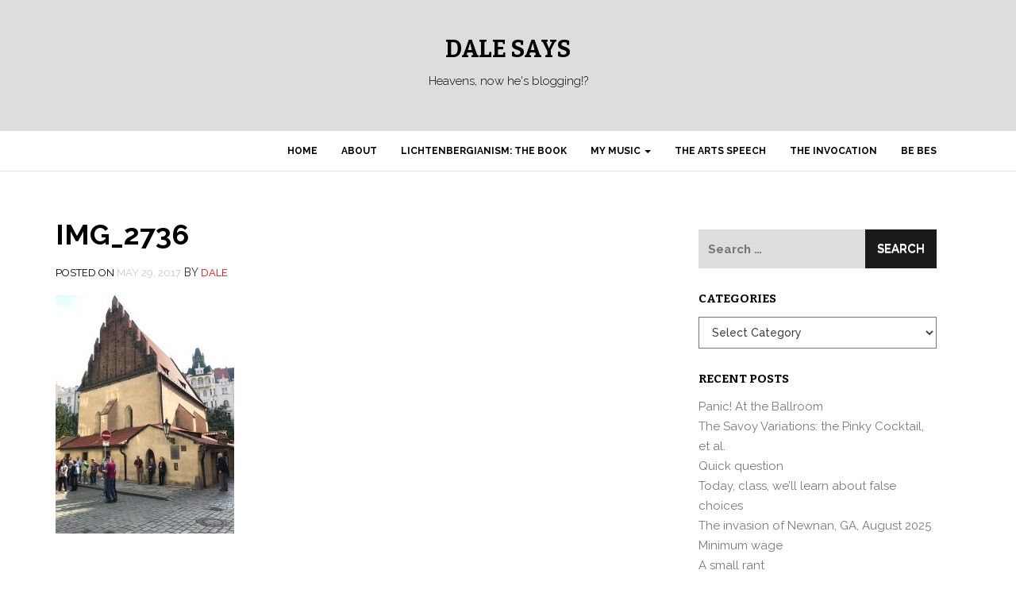

--- FILE ---
content_type: text/html; charset=UTF-8
request_url: https://www.dalelyles.com/2017/05/29/up-the-danube-day-10/img_2736/
body_size: 10832
content:
<!DOCTYPE html>
<html lang="en-US">
<head>
<meta charset="UTF-8">
<meta name="viewport" content="width=device-width, initial-scale=1">
<link rel="profile" href="http://gmpg.org/xfn/11">
<link rel="pingback" href="https://www.dalelyles.com/xmlrpc.php">

<title>IMG_2736 &#8211; Dale Says</title>
<meta name='robots' content='max-image-preview:large' />
<link rel='dns-prefetch' href='//fonts.googleapis.com' />
<link rel="alternate" type="application/rss+xml" title="Dale Says &raquo; Feed" href="https://www.dalelyles.com/feed/" />
<link rel="alternate" type="application/rss+xml" title="Dale Says &raquo; Comments Feed" href="https://www.dalelyles.com/comments/feed/" />
<link rel="alternate" type="application/rss+xml" title="Dale Says &raquo; IMG_2736 Comments Feed" href="https://www.dalelyles.com/2017/05/29/up-the-danube-day-10/img_2736/feed/" />
<link rel="alternate" title="oEmbed (JSON)" type="application/json+oembed" href="https://www.dalelyles.com/wp-json/oembed/1.0/embed?url=https%3A%2F%2Fwww.dalelyles.com%2F2017%2F05%2F29%2Fup-the-danube-day-10%2Fimg_2736%2F" />
<link rel="alternate" title="oEmbed (XML)" type="text/xml+oembed" href="https://www.dalelyles.com/wp-json/oembed/1.0/embed?url=https%3A%2F%2Fwww.dalelyles.com%2F2017%2F05%2F29%2Fup-the-danube-day-10%2Fimg_2736%2F&#038;format=xml" />
<style id='wp-img-auto-sizes-contain-inline-css' type='text/css'>
img:is([sizes=auto i],[sizes^="auto," i]){contain-intrinsic-size:3000px 1500px}
/*# sourceURL=wp-img-auto-sizes-contain-inline-css */
</style>
<style id='wp-emoji-styles-inline-css' type='text/css'>

	img.wp-smiley, img.emoji {
		display: inline !important;
		border: none !important;
		box-shadow: none !important;
		height: 1em !important;
		width: 1em !important;
		margin: 0 0.07em !important;
		vertical-align: -0.1em !important;
		background: none !important;
		padding: 0 !important;
	}
/*# sourceURL=wp-emoji-styles-inline-css */
</style>
<style id='wp-block-library-inline-css' type='text/css'>
:root{--wp-block-synced-color:#7a00df;--wp-block-synced-color--rgb:122,0,223;--wp-bound-block-color:var(--wp-block-synced-color);--wp-editor-canvas-background:#ddd;--wp-admin-theme-color:#007cba;--wp-admin-theme-color--rgb:0,124,186;--wp-admin-theme-color-darker-10:#006ba1;--wp-admin-theme-color-darker-10--rgb:0,107,160.5;--wp-admin-theme-color-darker-20:#005a87;--wp-admin-theme-color-darker-20--rgb:0,90,135;--wp-admin-border-width-focus:2px}@media (min-resolution:192dpi){:root{--wp-admin-border-width-focus:1.5px}}.wp-element-button{cursor:pointer}:root .has-very-light-gray-background-color{background-color:#eee}:root .has-very-dark-gray-background-color{background-color:#313131}:root .has-very-light-gray-color{color:#eee}:root .has-very-dark-gray-color{color:#313131}:root .has-vivid-green-cyan-to-vivid-cyan-blue-gradient-background{background:linear-gradient(135deg,#00d084,#0693e3)}:root .has-purple-crush-gradient-background{background:linear-gradient(135deg,#34e2e4,#4721fb 50%,#ab1dfe)}:root .has-hazy-dawn-gradient-background{background:linear-gradient(135deg,#faaca8,#dad0ec)}:root .has-subdued-olive-gradient-background{background:linear-gradient(135deg,#fafae1,#67a671)}:root .has-atomic-cream-gradient-background{background:linear-gradient(135deg,#fdd79a,#004a59)}:root .has-nightshade-gradient-background{background:linear-gradient(135deg,#330968,#31cdcf)}:root .has-midnight-gradient-background{background:linear-gradient(135deg,#020381,#2874fc)}:root{--wp--preset--font-size--normal:16px;--wp--preset--font-size--huge:42px}.has-regular-font-size{font-size:1em}.has-larger-font-size{font-size:2.625em}.has-normal-font-size{font-size:var(--wp--preset--font-size--normal)}.has-huge-font-size{font-size:var(--wp--preset--font-size--huge)}.has-text-align-center{text-align:center}.has-text-align-left{text-align:left}.has-text-align-right{text-align:right}.has-fit-text{white-space:nowrap!important}#end-resizable-editor-section{display:none}.aligncenter{clear:both}.items-justified-left{justify-content:flex-start}.items-justified-center{justify-content:center}.items-justified-right{justify-content:flex-end}.items-justified-space-between{justify-content:space-between}.screen-reader-text{border:0;clip-path:inset(50%);height:1px;margin:-1px;overflow:hidden;padding:0;position:absolute;width:1px;word-wrap:normal!important}.screen-reader-text:focus{background-color:#ddd;clip-path:none;color:#444;display:block;font-size:1em;height:auto;left:5px;line-height:normal;padding:15px 23px 14px;text-decoration:none;top:5px;width:auto;z-index:100000}html :where(.has-border-color){border-style:solid}html :where([style*=border-top-color]){border-top-style:solid}html :where([style*=border-right-color]){border-right-style:solid}html :where([style*=border-bottom-color]){border-bottom-style:solid}html :where([style*=border-left-color]){border-left-style:solid}html :where([style*=border-width]){border-style:solid}html :where([style*=border-top-width]){border-top-style:solid}html :where([style*=border-right-width]){border-right-style:solid}html :where([style*=border-bottom-width]){border-bottom-style:solid}html :where([style*=border-left-width]){border-left-style:solid}html :where(img[class*=wp-image-]){height:auto;max-width:100%}:where(figure){margin:0 0 1em}html :where(.is-position-sticky){--wp-admin--admin-bar--position-offset:var(--wp-admin--admin-bar--height,0px)}@media screen and (max-width:600px){html :where(.is-position-sticky){--wp-admin--admin-bar--position-offset:0px}}

/*# sourceURL=wp-block-library-inline-css */
</style><style id='global-styles-inline-css' type='text/css'>
:root{--wp--preset--aspect-ratio--square: 1;--wp--preset--aspect-ratio--4-3: 4/3;--wp--preset--aspect-ratio--3-4: 3/4;--wp--preset--aspect-ratio--3-2: 3/2;--wp--preset--aspect-ratio--2-3: 2/3;--wp--preset--aspect-ratio--16-9: 16/9;--wp--preset--aspect-ratio--9-16: 9/16;--wp--preset--color--black: #000000;--wp--preset--color--cyan-bluish-gray: #abb8c3;--wp--preset--color--white: #ffffff;--wp--preset--color--pale-pink: #f78da7;--wp--preset--color--vivid-red: #cf2e2e;--wp--preset--color--luminous-vivid-orange: #ff6900;--wp--preset--color--luminous-vivid-amber: #fcb900;--wp--preset--color--light-green-cyan: #7bdcb5;--wp--preset--color--vivid-green-cyan: #00d084;--wp--preset--color--pale-cyan-blue: #8ed1fc;--wp--preset--color--vivid-cyan-blue: #0693e3;--wp--preset--color--vivid-purple: #9b51e0;--wp--preset--gradient--vivid-cyan-blue-to-vivid-purple: linear-gradient(135deg,rgb(6,147,227) 0%,rgb(155,81,224) 100%);--wp--preset--gradient--light-green-cyan-to-vivid-green-cyan: linear-gradient(135deg,rgb(122,220,180) 0%,rgb(0,208,130) 100%);--wp--preset--gradient--luminous-vivid-amber-to-luminous-vivid-orange: linear-gradient(135deg,rgb(252,185,0) 0%,rgb(255,105,0) 100%);--wp--preset--gradient--luminous-vivid-orange-to-vivid-red: linear-gradient(135deg,rgb(255,105,0) 0%,rgb(207,46,46) 100%);--wp--preset--gradient--very-light-gray-to-cyan-bluish-gray: linear-gradient(135deg,rgb(238,238,238) 0%,rgb(169,184,195) 100%);--wp--preset--gradient--cool-to-warm-spectrum: linear-gradient(135deg,rgb(74,234,220) 0%,rgb(151,120,209) 20%,rgb(207,42,186) 40%,rgb(238,44,130) 60%,rgb(251,105,98) 80%,rgb(254,248,76) 100%);--wp--preset--gradient--blush-light-purple: linear-gradient(135deg,rgb(255,206,236) 0%,rgb(152,150,240) 100%);--wp--preset--gradient--blush-bordeaux: linear-gradient(135deg,rgb(254,205,165) 0%,rgb(254,45,45) 50%,rgb(107,0,62) 100%);--wp--preset--gradient--luminous-dusk: linear-gradient(135deg,rgb(255,203,112) 0%,rgb(199,81,192) 50%,rgb(65,88,208) 100%);--wp--preset--gradient--pale-ocean: linear-gradient(135deg,rgb(255,245,203) 0%,rgb(182,227,212) 50%,rgb(51,167,181) 100%);--wp--preset--gradient--electric-grass: linear-gradient(135deg,rgb(202,248,128) 0%,rgb(113,206,126) 100%);--wp--preset--gradient--midnight: linear-gradient(135deg,rgb(2,3,129) 0%,rgb(40,116,252) 100%);--wp--preset--font-size--small: 13px;--wp--preset--font-size--medium: 20px;--wp--preset--font-size--large: 36px;--wp--preset--font-size--x-large: 42px;--wp--preset--spacing--20: 0.44rem;--wp--preset--spacing--30: 0.67rem;--wp--preset--spacing--40: 1rem;--wp--preset--spacing--50: 1.5rem;--wp--preset--spacing--60: 2.25rem;--wp--preset--spacing--70: 3.38rem;--wp--preset--spacing--80: 5.06rem;--wp--preset--shadow--natural: 6px 6px 9px rgba(0, 0, 0, 0.2);--wp--preset--shadow--deep: 12px 12px 50px rgba(0, 0, 0, 0.4);--wp--preset--shadow--sharp: 6px 6px 0px rgba(0, 0, 0, 0.2);--wp--preset--shadow--outlined: 6px 6px 0px -3px rgb(255, 255, 255), 6px 6px rgb(0, 0, 0);--wp--preset--shadow--crisp: 6px 6px 0px rgb(0, 0, 0);}:where(.is-layout-flex){gap: 0.5em;}:where(.is-layout-grid){gap: 0.5em;}body .is-layout-flex{display: flex;}.is-layout-flex{flex-wrap: wrap;align-items: center;}.is-layout-flex > :is(*, div){margin: 0;}body .is-layout-grid{display: grid;}.is-layout-grid > :is(*, div){margin: 0;}:where(.wp-block-columns.is-layout-flex){gap: 2em;}:where(.wp-block-columns.is-layout-grid){gap: 2em;}:where(.wp-block-post-template.is-layout-flex){gap: 1.25em;}:where(.wp-block-post-template.is-layout-grid){gap: 1.25em;}.has-black-color{color: var(--wp--preset--color--black) !important;}.has-cyan-bluish-gray-color{color: var(--wp--preset--color--cyan-bluish-gray) !important;}.has-white-color{color: var(--wp--preset--color--white) !important;}.has-pale-pink-color{color: var(--wp--preset--color--pale-pink) !important;}.has-vivid-red-color{color: var(--wp--preset--color--vivid-red) !important;}.has-luminous-vivid-orange-color{color: var(--wp--preset--color--luminous-vivid-orange) !important;}.has-luminous-vivid-amber-color{color: var(--wp--preset--color--luminous-vivid-amber) !important;}.has-light-green-cyan-color{color: var(--wp--preset--color--light-green-cyan) !important;}.has-vivid-green-cyan-color{color: var(--wp--preset--color--vivid-green-cyan) !important;}.has-pale-cyan-blue-color{color: var(--wp--preset--color--pale-cyan-blue) !important;}.has-vivid-cyan-blue-color{color: var(--wp--preset--color--vivid-cyan-blue) !important;}.has-vivid-purple-color{color: var(--wp--preset--color--vivid-purple) !important;}.has-black-background-color{background-color: var(--wp--preset--color--black) !important;}.has-cyan-bluish-gray-background-color{background-color: var(--wp--preset--color--cyan-bluish-gray) !important;}.has-white-background-color{background-color: var(--wp--preset--color--white) !important;}.has-pale-pink-background-color{background-color: var(--wp--preset--color--pale-pink) !important;}.has-vivid-red-background-color{background-color: var(--wp--preset--color--vivid-red) !important;}.has-luminous-vivid-orange-background-color{background-color: var(--wp--preset--color--luminous-vivid-orange) !important;}.has-luminous-vivid-amber-background-color{background-color: var(--wp--preset--color--luminous-vivid-amber) !important;}.has-light-green-cyan-background-color{background-color: var(--wp--preset--color--light-green-cyan) !important;}.has-vivid-green-cyan-background-color{background-color: var(--wp--preset--color--vivid-green-cyan) !important;}.has-pale-cyan-blue-background-color{background-color: var(--wp--preset--color--pale-cyan-blue) !important;}.has-vivid-cyan-blue-background-color{background-color: var(--wp--preset--color--vivid-cyan-blue) !important;}.has-vivid-purple-background-color{background-color: var(--wp--preset--color--vivid-purple) !important;}.has-black-border-color{border-color: var(--wp--preset--color--black) !important;}.has-cyan-bluish-gray-border-color{border-color: var(--wp--preset--color--cyan-bluish-gray) !important;}.has-white-border-color{border-color: var(--wp--preset--color--white) !important;}.has-pale-pink-border-color{border-color: var(--wp--preset--color--pale-pink) !important;}.has-vivid-red-border-color{border-color: var(--wp--preset--color--vivid-red) !important;}.has-luminous-vivid-orange-border-color{border-color: var(--wp--preset--color--luminous-vivid-orange) !important;}.has-luminous-vivid-amber-border-color{border-color: var(--wp--preset--color--luminous-vivid-amber) !important;}.has-light-green-cyan-border-color{border-color: var(--wp--preset--color--light-green-cyan) !important;}.has-vivid-green-cyan-border-color{border-color: var(--wp--preset--color--vivid-green-cyan) !important;}.has-pale-cyan-blue-border-color{border-color: var(--wp--preset--color--pale-cyan-blue) !important;}.has-vivid-cyan-blue-border-color{border-color: var(--wp--preset--color--vivid-cyan-blue) !important;}.has-vivid-purple-border-color{border-color: var(--wp--preset--color--vivid-purple) !important;}.has-vivid-cyan-blue-to-vivid-purple-gradient-background{background: var(--wp--preset--gradient--vivid-cyan-blue-to-vivid-purple) !important;}.has-light-green-cyan-to-vivid-green-cyan-gradient-background{background: var(--wp--preset--gradient--light-green-cyan-to-vivid-green-cyan) !important;}.has-luminous-vivid-amber-to-luminous-vivid-orange-gradient-background{background: var(--wp--preset--gradient--luminous-vivid-amber-to-luminous-vivid-orange) !important;}.has-luminous-vivid-orange-to-vivid-red-gradient-background{background: var(--wp--preset--gradient--luminous-vivid-orange-to-vivid-red) !important;}.has-very-light-gray-to-cyan-bluish-gray-gradient-background{background: var(--wp--preset--gradient--very-light-gray-to-cyan-bluish-gray) !important;}.has-cool-to-warm-spectrum-gradient-background{background: var(--wp--preset--gradient--cool-to-warm-spectrum) !important;}.has-blush-light-purple-gradient-background{background: var(--wp--preset--gradient--blush-light-purple) !important;}.has-blush-bordeaux-gradient-background{background: var(--wp--preset--gradient--blush-bordeaux) !important;}.has-luminous-dusk-gradient-background{background: var(--wp--preset--gradient--luminous-dusk) !important;}.has-pale-ocean-gradient-background{background: var(--wp--preset--gradient--pale-ocean) !important;}.has-electric-grass-gradient-background{background: var(--wp--preset--gradient--electric-grass) !important;}.has-midnight-gradient-background{background: var(--wp--preset--gradient--midnight) !important;}.has-small-font-size{font-size: var(--wp--preset--font-size--small) !important;}.has-medium-font-size{font-size: var(--wp--preset--font-size--medium) !important;}.has-large-font-size{font-size: var(--wp--preset--font-size--large) !important;}.has-x-large-font-size{font-size: var(--wp--preset--font-size--x-large) !important;}
/*# sourceURL=global-styles-inline-css */
</style>

<style id='classic-theme-styles-inline-css' type='text/css'>
/*! This file is auto-generated */
.wp-block-button__link{color:#fff;background-color:#32373c;border-radius:9999px;box-shadow:none;text-decoration:none;padding:calc(.667em + 2px) calc(1.333em + 2px);font-size:1.125em}.wp-block-file__button{background:#32373c;color:#fff;text-decoration:none}
/*# sourceURL=/wp-includes/css/classic-themes.min.css */
</style>
<link rel='stylesheet' id='philips-bootstrap-css' href='https://www.dalelyles.com/wp-content/themes/philips/css/bootstrap.css?ver=6.9' type='text/css' media='all' />
<link rel='stylesheet' id='philips-fontawesome-css' href='https://www.dalelyles.com/wp-content/themes/philips/css/font-awesome.css?ver=6.9' type='text/css' media='all' />
<link rel='stylesheet' id='philips-style-css' href='https://www.dalelyles.com/wp-content/themes/philips/style.css?ver=6.9' type='text/css' media='all' />
<link rel='stylesheet' id='philips-responsive-css' href='https://www.dalelyles.com/wp-content/themes/philips/css/responsive.css?ver=6.9' type='text/css' media='all' />
<link rel='stylesheet' id='philips-googleFonts-raleway-css' href='https://fonts.googleapis.com/css?family=Raleway%3A400%2C300%2C200%2C700%2C600%2C500%2C800%2C900%2C100&#038;ver=6.9' type='text/css' media='all' />
<link rel='stylesheet' id='philips-googleFonts-bitter-css' href='https://fonts.googleapis.com/css?family=Bitter%3A400%2C400italic%2C700&#038;ver=6.9' type='text/css' media='all' />
<link rel='stylesheet' id='tablepress-default-css' href='https://www.dalelyles.com/wp-content/plugins/tablepress/css/build/default.css?ver=3.2.6' type='text/css' media='all' />
<script type="text/javascript" src="https://www.dalelyles.com/wp-includes/js/jquery/jquery.min.js?ver=3.7.1" id="jquery-core-js"></script>
<script type="text/javascript" src="https://www.dalelyles.com/wp-includes/js/jquery/jquery-migrate.min.js?ver=3.4.1" id="jquery-migrate-js"></script>
<link rel="https://api.w.org/" href="https://www.dalelyles.com/wp-json/" /><link rel="alternate" title="JSON" type="application/json" href="https://www.dalelyles.com/wp-json/wp/v2/media/6530" /><link rel="EditURI" type="application/rsd+xml" title="RSD" href="https://www.dalelyles.com/xmlrpc.php?rsd" />
<meta name="generator" content="WordPress 6.9" />
<link rel="canonical" href="https://www.dalelyles.com/2017/05/29/up-the-danube-day-10/img_2736/" />
<link rel='shortlink' href='https://www.dalelyles.com/?p=6530' />
<style type="text/css">.recentcomments a{display:inline !important;padding:0 !important;margin:0 !important;}</style>	
	
	
		</style>
	<style id="yellow-pencil">
/*
	The following CSS codes are created by the YellowPencil plugin.
	https://yellowpencil.waspthemes.com/
*/
#main .entry-content p{}#main .entry-content ul li{}#main .entry-content ul li ul li a{}.navbar-fixed-top{}.pf-content li a{}#main .entry-content p a{}body .header-area{}.site-title a{}.logo .site-title{}.logo .site-description{}#main .post .entry-header .entry-title a{}#main .hentry p{font-style:normal;}.hentry p{font-weight:500;}
</style></head>

<body class="attachment wp-singular attachment-template-default single single-attachment postid-6530 attachmentid-6530 attachment-jpeg wp-theme-philips non-logged-in metaslider-plugin">

	<!-- header-area -->
	<div class="header-area">
		<div class="container">
			<div class="row">
				<div class="col-md-12">
					<div class="logo">
													<h1 class="site-title"><a href="https://www.dalelyles.com/" rel="home">Dale Says</a></h1>
							<h2 class="site-description">Heavens, now he&#039;s blogging!?</h2>
											</div>
				</div>
			</div>
		</div>
	</div><!-- End header-area -->

	<!-- main navigation -->
	<div class="mainmenu">
		<div class="container">
			<div class="row">
				<div class="col-md-12">
					<div class="navbar-header">
						<button type="button" class="navbar-toggle" data-toggle="collapse" data-target=".navbar-collapse">
							<span class="sr-only">Toggle navigation</span>
							<span class="icon-bar"></span>
							<span class="icon-bar"></span>
							<span class="icon-bar"></span>
						</button>
					</div>	

					<div id="bs-example-navbar-collapse-1" class="collapse navbar-collapse"><ul id="menu-my-stuff" class="nav navbar-nav navbar-right"><li id="menu-item-5396" class="menu-item menu-item-type-custom menu-item-object-custom menu-item-home menu-item-5396"><a title="Home" href="http://www.dalelyles.com/">Home</a></li>
<li id="menu-item-5397" class="menu-item menu-item-type-post_type menu-item-object-page menu-item-privacy-policy menu-item-5397"><a title="About" href="https://www.dalelyles.com/about/">About</a></li>
<li id="menu-item-5399" class="menu-item menu-item-type-post_type menu-item-object-page menu-item-5399"><a title="Lichtenbergianism: the book" href="https://www.dalelyles.com/lichtenbergianism-the-book/">Lichtenbergianism: the book</a></li>
<li id="menu-item-5400" class="menu-item menu-item-type-post_type menu-item-object-page menu-item-has-children menu-item-5400 dropdown"><a title="My Music" href="#" data-toggle="dropdown" class="dropdown-toggle" aria-haspopup="true">My Music <span class="caret"></span></a>
<ul role="menu" class=" dropdown-menu">
	<li id="menu-item-5497" class="menu-item menu-item-type-post_type menu-item-object-page menu-item-5497"><a title="General" href="https://www.dalelyles.com/mymusic/general/">General</a></li>
	<li id="menu-item-5402" class="menu-item menu-item-type-post_type menu-item-object-page menu-item-5402"><a title="Christmas Carol" href="https://www.dalelyles.com/mymusic/christmas-carol/">Christmas Carol</a></li>
	<li id="menu-item-5407" class="menu-item menu-item-type-post_type menu-item-object-page menu-item-5407"><a title="William Blake’s Inn" href="https://www.dalelyles.com/mymusic/wm-blakes-inn/">William Blake’s Inn</a></li>
	<li id="menu-item-5404" class="menu-item menu-item-type-post_type menu-item-object-page menu-item-5404"><a title="Seven Dreams of Falling" href="https://www.dalelyles.com/mymusic/seven-dreams-of-falling/">Seven Dreams of Falling</a></li>
	<li id="menu-item-5403" class="menu-item menu-item-type-post_type menu-item-object-page menu-item-5403"><a title="Lyles Scale of Compositional Agony" href="https://www.dalelyles.com/mymusic/lyles-scale-of-compositional-agony/">Lyles Scale of Compositional Agony</a></li>
	<li id="menu-item-5401" class="menu-item menu-item-type-post_type menu-item-object-page menu-item-5401"><a title="AFO" href="https://www.dalelyles.com/mymusic/afo/">AFO</a></li>
	<li id="menu-item-5406" class="menu-item menu-item-type-post_type menu-item-object-page menu-item-5406"><a title="The 24 hour challenge" href="https://www.dalelyles.com/mymusic/the-24-hour-challenge/">The 24 hour challenge</a></li>
	<li id="menu-item-5410" class="menu-item menu-item-type-post_type menu-item-object-page menu-item-5410"><a title="The Marriage of Figaro" href="https://www.dalelyles.com/mymusic/the-marriage-of-figaro/">The Marriage of Figaro</a></li>
</ul>
</li>
<li id="menu-item-5408" class="menu-item menu-item-type-post_type menu-item-object-page menu-item-5408"><a title="The Arts Speech" href="https://www.dalelyles.com/the-arts-speech/">The Arts Speech</a></li>
<li id="menu-item-5409" class="menu-item menu-item-type-post_type menu-item-object-page menu-item-5409"><a title="The Invocation" href="https://www.dalelyles.com/the-invocation/">The Invocation</a></li>
<li id="menu-item-12672" class="menu-item menu-item-type-post_type menu-item-object-page menu-item-12672"><a title="Be Bes" href="https://www.dalelyles.com/be-bes-initiative/">Be Bes</a></li>
</ul></div>			
				</div>
			</div>
		</div>
	</div><!-- End navigation -->		<div class="container">
			<div class="row">
				<div class="col-md-8">
					<div id="primary" class="content-area">
						<main id="main" class="site-main" role="main">

						
							
<article id="post-6530" class="post-6530 attachment type-attachment status-inherit hentry">
	<header class="entry-header">
		<h1 class="entry-title">IMG_2736</h1>
		<div class="entry-meta">
			<span class="posted-on">Posted on <a href="https://www.dalelyles.com/2017/05/29/up-the-danube-day-10/img_2736/" rel="bookmark"><time class="entry-date published updated" datetime="2017-05-29T07:01:59-04:00">May 29, 2017</time></a></span><span class="byline"> by <span class="author vcard"><a class="url fn n" href="https://www.dalelyles.com/author/administrator/">Dale</a></span></span>		</div><!-- .entry-meta -->
	</header><!-- .entry-header -->

	<div class="entry-content">
        		<p class="attachment"><a href='https://www.dalelyles.com/wp-content/uploads/2017/05/IMG_2736.jpg'><img fetchpriority="high" decoding="async" width="225" height="300" src="https://www.dalelyles.com/wp-content/uploads/2017/05/IMG_2736-225x300.jpg" class="attachment-medium size-medium" alt="" srcset="https://www.dalelyles.com/wp-content/uploads/2017/05/IMG_2736-225x300.jpg 225w, https://www.dalelyles.com/wp-content/uploads/2017/05/IMG_2736.jpg 450w" sizes="(max-width: 225px) 100vw, 225px" /></a></p>
			</div><!-- .entry-content -->

	<footer class="entry-footer">
			</footer><!-- .entry-footer -->
</article><!-- #post-## -->

							
	<nav class="navigation post-navigation" aria-label="Posts">
		<h2 class="screen-reader-text">Post navigation</h2>
		<div class="nav-links"><div class="nav-previous"><a href="https://www.dalelyles.com/2017/05/29/up-the-danube-day-10/" rel="prev">Up the Danube, Day 10</a></div></div>
	</nav>
							
<div id="comments" class="comments-area">

	
	
	
		<div id="respond" class="comment-respond">
		<h3 id="reply-title" class="comment-reply-title">Leave a Reply</h3><form action="https://www.dalelyles.com/wp-comments-post.php" method="post" id="commentform" class="comment-form"><p class="comment-notes"><span id="email-notes">Your email address will not be published.</span> <span class="required-field-message">Required fields are marked <span class="required">*</span></span></p><p class="comment-form-comment"><label for="comment">Comment <span class="required">*</span></label> <textarea id="comment" name="comment" cols="45" rows="8" maxlength="65525" required></textarea></p><p class="comment-form-author"><label for="author">Name <span class="required">*</span></label> <input id="author" name="author" type="text" value="" size="30" maxlength="245" autocomplete="name" required /></p>
<p class="comment-form-email"><label for="email">Email <span class="required">*</span></label> <input id="email" name="email" type="email" value="" size="30" maxlength="100" aria-describedby="email-notes" autocomplete="email" required /></p>
<p class="comment-form-url"><label for="url">Website</label> <input id="url" name="url" type="url" value="" size="30" maxlength="200" autocomplete="url" /></p>
<p class="form-submit"><input name="submit" type="submit" id="submit" class="submit" value="Post Comment" /> <input type='hidden' name='comment_post_ID' value='6530' id='comment_post_ID' />
<input type='hidden' name='comment_parent' id='comment_parent' value='0' />
</p><p style="display: none;"><input type="hidden" id="akismet_comment_nonce" name="akismet_comment_nonce" value="298a16c199" /></p><p style="display: none !important;" class="akismet-fields-container" data-prefix="ak_"><label>&#916;<textarea name="ak_hp_textarea" cols="45" rows="8" maxlength="100"></textarea></label><input type="hidden" id="ak_js_1" name="ak_js" value="52"/><script>document.getElementById( "ak_js_1" ).setAttribute( "value", ( new Date() ).getTime() );</script></p></form>	</div><!-- #respond -->
	
</div><!-- #comments -->

						
						</main><!-- #main -->
					</div><!-- #primary -->
				</div>
				<div class="col-md-4">
					<div class="main-sidebar">
	<aside id="search-7" class="widget widget_search"><form role="search" method="get" class="search-form" action="https://www.dalelyles.com/">
				<label>
					<span class="screen-reader-text">Search for:</span>
					<input type="search" class="search-field" placeholder="Search &hellip;" value="" name="s" />
				</label>
				<input type="submit" class="search-submit" value="Search" />
			</form></aside><aside id="categories-3" class="widget widget_categories"><h1 class="widget-title">Categories</h1><form action="https://www.dalelyles.com" method="get"><label class="screen-reader-text" for="cat">Categories</label><select  name='cat' id='cat' class='postform'>
	<option value='-1'>Select Category</option>
	<option class="level-0" value="46">3 Old Men</option>
	<option class="level-1" value="80">&nbsp;&nbsp;&nbsp;3 Old Men Theory &amp; Practice</option>
	<option class="level-0" value="70">Artefacts</option>
	<option class="level-0" value="105">Be Bes</option>
	<option class="level-0" value="75">Burns</option>
	<option class="level-1" value="76">&nbsp;&nbsp;&nbsp;Alchemy</option>
	<option class="level-1" value="77">&nbsp;&nbsp;&nbsp;Euphoria</option>
	<option class="level-1" value="78">&nbsp;&nbsp;&nbsp;To the Moon</option>
	<option class="level-0" value="11">Creativity</option>
	<option class="level-1" value="20">&nbsp;&nbsp;&nbsp;art</option>
	<option class="level-2" value="34">&nbsp;&nbsp;&nbsp;&nbsp;&nbsp;&nbsp;ATC</option>
	<option class="level-1" value="30">&nbsp;&nbsp;&nbsp;dance</option>
	<option class="level-1" value="12">&nbsp;&nbsp;&nbsp;music</option>
	<option class="level-2" value="31">&nbsp;&nbsp;&nbsp;&nbsp;&nbsp;&nbsp;24 hour challenge</option>
	<option class="level-2" value="32">&nbsp;&nbsp;&nbsp;&nbsp;&nbsp;&nbsp;AFO</option>
	<option class="level-2" value="36">&nbsp;&nbsp;&nbsp;&nbsp;&nbsp;&nbsp;cello sonata</option>
	<option class="level-2" value="44">&nbsp;&nbsp;&nbsp;&nbsp;&nbsp;&nbsp;Christmas Carol</option>
	<option class="level-2" value="19">&nbsp;&nbsp;&nbsp;&nbsp;&nbsp;&nbsp;Day in the Moonlight</option>
	<option class="level-2" value="37">&nbsp;&nbsp;&nbsp;&nbsp;&nbsp;&nbsp;Elemental Dances</option>
	<option class="level-2" value="59">&nbsp;&nbsp;&nbsp;&nbsp;&nbsp;&nbsp;Five Easier Pieces</option>
	<option class="level-2" value="45">&nbsp;&nbsp;&nbsp;&nbsp;&nbsp;&nbsp;Seven Dreams</option>
	<option class="level-2" value="40">&nbsp;&nbsp;&nbsp;&nbsp;&nbsp;&nbsp;Six Preludes</option>
	<option class="level-2" value="69">&nbsp;&nbsp;&nbsp;&nbsp;&nbsp;&nbsp;SUN TRUE FIRE</option>
	<option class="level-2" value="17">&nbsp;&nbsp;&nbsp;&nbsp;&nbsp;&nbsp;Symphony #1</option>
	<option class="level-2" value="16">&nbsp;&nbsp;&nbsp;&nbsp;&nbsp;&nbsp;William Blake</option>
	<option class="level-1" value="14">&nbsp;&nbsp;&nbsp;not</option>
	<option class="level-1" value="15">&nbsp;&nbsp;&nbsp;other</option>
	<option class="level-1" value="21">&nbsp;&nbsp;&nbsp;theatre</option>
	<option class="level-1" value="84">&nbsp;&nbsp;&nbsp;Unsilent Night</option>
	<option class="level-1" value="13">&nbsp;&nbsp;&nbsp;writing</option>
	<option class="level-2" value="18">&nbsp;&nbsp;&nbsp;&nbsp;&nbsp;&nbsp;341 poem</option>
	<option class="level-2" value="73">&nbsp;&nbsp;&nbsp;&nbsp;&nbsp;&nbsp;Backstreet Writers</option>
	<option class="level-2" value="65">&nbsp;&nbsp;&nbsp;&nbsp;&nbsp;&nbsp;Lichtenbergianism book</option>
	<option class="level-2" value="28">&nbsp;&nbsp;&nbsp;&nbsp;&nbsp;&nbsp;Meditations</option>
	<option class="level-2" value="106">&nbsp;&nbsp;&nbsp;&nbsp;&nbsp;&nbsp;Mugshots</option>
	<option class="level-2" value="92">&nbsp;&nbsp;&nbsp;&nbsp;&nbsp;&nbsp;Parables</option>
	<option class="level-2" value="68">&nbsp;&nbsp;&nbsp;&nbsp;&nbsp;&nbsp;road kill elegy</option>
	<option class="level-0" value="3">Curriculum Liberation Front</option>
	<option class="level-1" value="7">&nbsp;&nbsp;&nbsp;curriculum issues</option>
	<option class="level-1" value="9">&nbsp;&nbsp;&nbsp;education &#8216;reform&#8217;</option>
	<option class="level-1" value="8">&nbsp;&nbsp;&nbsp;media specialists</option>
	<option class="level-1" value="6">&nbsp;&nbsp;&nbsp;the nature of learning</option>
	<option class="level-0" value="58">Fuzzy Labyrinth</option>
	<option class="level-0" value="25">GHP</option>
	<option class="level-0" value="4">Liberal Rants</option>
	<option class="level-1" value="71">&nbsp;&nbsp;&nbsp;Easy Answers</option>
	<option class="level-1" value="107">&nbsp;&nbsp;&nbsp;Propaganda studies</option>
	<option class="level-0" value="24">Lichtenbergianism</option>
	<option class="level-0" value="5">Life</option>
	<option class="level-1" value="42">&nbsp;&nbsp;&nbsp;Burning Man</option>
	<option class="level-1" value="93">&nbsp;&nbsp;&nbsp;Captivity</option>
	<option class="level-1" value="60">&nbsp;&nbsp;&nbsp;Cats</option>
	<option class="level-1" value="74">&nbsp;&nbsp;&nbsp;Clearing out</option>
	<option class="level-1" value="38">&nbsp;&nbsp;&nbsp;Cocktails</option>
	<option class="level-2" value="96">&nbsp;&nbsp;&nbsp;&nbsp;&nbsp;&nbsp;Savoy Variatons</option>
	<option class="level-1" value="110">&nbsp;&nbsp;&nbsp;Coincidences</option>
	<option class="level-1" value="35">&nbsp;&nbsp;&nbsp;Cooking</option>
	<option class="level-1" value="94">&nbsp;&nbsp;&nbsp;Dishevelment</option>
	<option class="level-1" value="61">&nbsp;&nbsp;&nbsp;Gardening</option>
	<option class="level-1" value="72">&nbsp;&nbsp;&nbsp;Ignorance</option>
	<option class="level-1" value="29">&nbsp;&nbsp;&nbsp;Labyrinth</option>
	<option class="level-1" value="33">&nbsp;&nbsp;&nbsp;Random item</option>
	<option class="level-1" value="64">&nbsp;&nbsp;&nbsp;REMS</option>
	<option class="level-1" value="43">&nbsp;&nbsp;&nbsp;Ritual</option>
	<option class="level-1" value="83">&nbsp;&nbsp;&nbsp;Travel</option>
	<option class="level-2" value="62">&nbsp;&nbsp;&nbsp;&nbsp;&nbsp;&nbsp;Arizona</option>
	<option class="level-2" value="41">&nbsp;&nbsp;&nbsp;&nbsp;&nbsp;&nbsp;Cross Country</option>
	<option class="level-2" value="81">&nbsp;&nbsp;&nbsp;&nbsp;&nbsp;&nbsp;Danube</option>
	<option class="level-2" value="82">&nbsp;&nbsp;&nbsp;&nbsp;&nbsp;&nbsp;Erie</option>
	<option class="level-2" value="103">&nbsp;&nbsp;&nbsp;&nbsp;&nbsp;&nbsp;Germany 23</option>
	<option class="level-2" value="89">&nbsp;&nbsp;&nbsp;&nbsp;&nbsp;&nbsp;Grand Canyon 19</option>
	<option class="level-2" value="99">&nbsp;&nbsp;&nbsp;&nbsp;&nbsp;&nbsp;Grand Canyon 22</option>
	<option class="level-2" value="104">&nbsp;&nbsp;&nbsp;&nbsp;&nbsp;&nbsp;Grand Canyon 24</option>
	<option class="level-2" value="98">&nbsp;&nbsp;&nbsp;&nbsp;&nbsp;&nbsp;Greece 22</option>
	<option class="level-2" value="88">&nbsp;&nbsp;&nbsp;&nbsp;&nbsp;&nbsp;Italy 18</option>
	<option class="level-2" value="90">&nbsp;&nbsp;&nbsp;&nbsp;&nbsp;&nbsp;Maine 19</option>
	<option class="level-2" value="100">&nbsp;&nbsp;&nbsp;&nbsp;&nbsp;&nbsp;Mystery Trip 23</option>
	<option class="level-2" value="87">&nbsp;&nbsp;&nbsp;&nbsp;&nbsp;&nbsp;NYC 07</option>
	<option class="level-2" value="86">&nbsp;&nbsp;&nbsp;&nbsp;&nbsp;&nbsp;NYC 18</option>
	<option class="level-2" value="91">&nbsp;&nbsp;&nbsp;&nbsp;&nbsp;&nbsp;Quebec 19</option>
	<option class="level-2" value="101">&nbsp;&nbsp;&nbsp;&nbsp;&nbsp;&nbsp;Rhine</option>
	<option class="level-2" value="85">&nbsp;&nbsp;&nbsp;&nbsp;&nbsp;&nbsp;Santa Fe 18</option>
	<option class="level-2" value="97">&nbsp;&nbsp;&nbsp;&nbsp;&nbsp;&nbsp;St. Augustine</option>
	<option class="level-2" value="102">&nbsp;&nbsp;&nbsp;&nbsp;&nbsp;&nbsp;Utah 23</option>
	<option class="level-1" value="10">&nbsp;&nbsp;&nbsp;with my lottery winnings</option>
	<option class="level-1" value="63">&nbsp;&nbsp;&nbsp;Woo</option>
	<option class="level-2" value="95">&nbsp;&nbsp;&nbsp;&nbsp;&nbsp;&nbsp;Crossword weirdness</option>
	<option class="level-0" value="2">Reading</option>
	<option class="level-1" value="23">&nbsp;&nbsp;&nbsp;War and Peace</option>
	<option class="level-0" value="1">Uncategorized</option>
</select>
</form><script type="text/javascript">
/* <![CDATA[ */

( ( dropdownId ) => {
	const dropdown = document.getElementById( dropdownId );
	function onSelectChange() {
		setTimeout( () => {
			if ( 'escape' === dropdown.dataset.lastkey ) {
				return;
			}
			if ( dropdown.value && parseInt( dropdown.value ) > 0 && dropdown instanceof HTMLSelectElement ) {
				dropdown.parentElement.submit();
			}
		}, 250 );
	}
	function onKeyUp( event ) {
		if ( 'Escape' === event.key ) {
			dropdown.dataset.lastkey = 'escape';
		} else {
			delete dropdown.dataset.lastkey;
		}
	}
	function onClick() {
		delete dropdown.dataset.lastkey;
	}
	dropdown.addEventListener( 'keyup', onKeyUp );
	dropdown.addEventListener( 'click', onClick );
	dropdown.addEventListener( 'change', onSelectChange );
})( "cat" );

//# sourceURL=WP_Widget_Categories%3A%3Awidget
/* ]]> */
</script>
</aside>
		<aside id="recent-posts-6" class="widget widget_recent_entries">
		<h1 class="widget-title">Recent Posts</h1>
		<ul>
											<li>
					<a href="https://www.dalelyles.com/2025/11/29/panic-at-the-ballroom/">Panic! At the Ballroom</a>
									</li>
											<li>
					<a href="https://www.dalelyles.com/2025/11/14/the-savoy-variations-the-pinky-cocktail-et-al/">The Savoy Variations: the Pinky Cocktail, et al.</a>
									</li>
											<li>
					<a href="https://www.dalelyles.com/2025/11/12/quick-question/">Quick question</a>
									</li>
											<li>
					<a href="https://www.dalelyles.com/2025/08/28/today-class-well-learn-about-false-choices/">Today, class, we&#8217;ll learn about false choices</a>
									</li>
											<li>
					<a href="https://www.dalelyles.com/2025/08/15/the-invasion-of-newnan-ga-august-2025/">The invasion of Newnan, GA, August 2025</a>
									</li>
											<li>
					<a href="https://www.dalelyles.com/2025/07/19/minimum-wage/">Minimum wage</a>
									</li>
											<li>
					<a href="https://www.dalelyles.com/2025/07/04/a-small-rant-2/">A small rant</a>
									</li>
											<li>
					<a href="https://www.dalelyles.com/2025/06/24/with-eyes-narrowed-and-eyebrows-raised/">With eyes narrowed and eyebrows raised&#8230;</a>
									</li>
											<li>
					<a href="https://www.dalelyles.com/2025/06/16/the-eternal-mystery-javert-or-valjean/">The eternal mystery: Javert or Valjean?</a>
									</li>
											<li>
					<a href="https://www.dalelyles.com/2025/05/20/sigh-4/">::sigh::</a>
									</li>
					</ul>

		</aside><aside id="recent-comments-2" class="widget widget_recent_comments"><h1 class="widget-title">Recent Comments</h1><ul id="recentcomments"><li class="recentcomments"><span class="comment-author-link">Beverly Jennings</span> on <a href="https://www.dalelyles.com/2025/07/19/minimum-wage/comment-page-1/#comment-940460">Minimum wage</a></li><li class="recentcomments"><span class="comment-author-link"><a href="https://bongda24h.org" class="url" rel="ugc external nofollow">volleyball</a></span> on <a href="https://www.dalelyles.com/2025/08/28/today-class-well-learn-about-false-choices/comment-page-1/#comment-932602">Today, class, we&#8217;ll learn about false choices</a></li><li class="recentcomments"><span class="comment-author-link">Daddy Timothee</span> on <a href="https://www.dalelyles.com/2025/07/04/a-small-rant-2/comment-page-1/#comment-922822">A small rant</a></li><li class="recentcomments"><span class="comment-author-link">Karen Dupont</span> on <a href="https://www.dalelyles.com/the-arts-speech/comment-page-1/#comment-918818">The Arts Speech</a></li><li class="recentcomments"><span class="comment-author-link"><a href="http://dalelyles.com" class="url" rel="ugc external nofollow">Dale</a></span> on <a href="https://www.dalelyles.com/2009/02/05/i-do-not-understand/comment-page-1/#comment-914697">I do not understand</a></li></ul></aside><aside id="linkcat-22" class="widget widget_links"><h1 class="widget-title">Links</h1>
	<ul class='xoxo blogroll'>
<li><a href="http://dalelyles.com/hofvonstein" title="The history of our beloved kingdom" target="_blank">Hofvonstein!</a></li>
<li><a href="http://lacunagroup.org" title="the theatre cooperative">Lacuna Group</a></li>
<li><a href="http://lichtenbergianism.com" rel="me" target="_blank">Lichtenbergianism</a></li>
<li><a href="http://www.cafepress.com/dalelyles" title="All kinds of goodies">My CafePress store</a></li>
<li><a href="http://lichtenbergian.org" title="Society of Lichtenbergians">The Lichtenbergian Society</a></li>

	</ul>
</aside>
<aside id="meta-2" class="widget widget_meta"><h1 class="widget-title">Meta</h1>
		<ul>
						<li><a href="https://www.dalelyles.com/wp-login.php">Log in</a></li>
			<li><a href="https://www.dalelyles.com/feed/">Entries feed</a></li>
			<li><a href="https://www.dalelyles.com/comments/feed/">Comments feed</a></li>

			<li><a href="https://wordpress.org/">WordPress.org</a></li>
		</ul>

		</aside></div>


				</div>
			</div>
		</div>	


	
<div class="footer-area">
	<div class="container">
		<div class="row">
			<div class="col-md-12">
				<div class="copyright text-center">
					<a href="http://wordpress.org/">Proudly powered by WordPress</a>
					Philips by <a href="https://themepoints.com" rel="designer">Themepoints</a>.				</div>
			</div>
		</div>
	</div>
</div>	


<script type="speculationrules">
{"prefetch":[{"source":"document","where":{"and":[{"href_matches":"/*"},{"not":{"href_matches":["/wp-*.php","/wp-admin/*","/wp-content/uploads/*","/wp-content/*","/wp-content/plugins/*","/wp-content/themes/philips/*","/*\\?(.+)"]}},{"not":{"selector_matches":"a[rel~=\"nofollow\"]"}},{"not":{"selector_matches":".no-prefetch, .no-prefetch a"}}]},"eagerness":"conservative"}]}
</script>
<script type="text/javascript" src="https://www.dalelyles.com/wp-content/themes/philips/js/navigation.js?ver=20120206" id="philips-navigation-js"></script>
<script type="text/javascript" src="https://www.dalelyles.com/wp-content/themes/philips/js/bootstrap.js?ver=20120206" id="philips-bootstrap-js-js"></script>
<script type="text/javascript" src="https://www.dalelyles.com/wp-content/themes/philips/js/skip-link-focus-fix.js?ver=20130115" id="philips-skip-link-focus-fix-js"></script>
<script defer type="text/javascript" src="https://www.dalelyles.com/wp-content/plugins/akismet/_inc/akismet-frontend.js?ver=1762989454" id="akismet-frontend-js"></script>
<script id="wp-emoji-settings" type="application/json">
{"baseUrl":"https://s.w.org/images/core/emoji/17.0.2/72x72/","ext":".png","svgUrl":"https://s.w.org/images/core/emoji/17.0.2/svg/","svgExt":".svg","source":{"concatemoji":"https://www.dalelyles.com/wp-includes/js/wp-emoji-release.min.js?ver=6.9"}}
</script>
<script type="module">
/* <![CDATA[ */
/*! This file is auto-generated */
const a=JSON.parse(document.getElementById("wp-emoji-settings").textContent),o=(window._wpemojiSettings=a,"wpEmojiSettingsSupports"),s=["flag","emoji"];function i(e){try{var t={supportTests:e,timestamp:(new Date).valueOf()};sessionStorage.setItem(o,JSON.stringify(t))}catch(e){}}function c(e,t,n){e.clearRect(0,0,e.canvas.width,e.canvas.height),e.fillText(t,0,0);t=new Uint32Array(e.getImageData(0,0,e.canvas.width,e.canvas.height).data);e.clearRect(0,0,e.canvas.width,e.canvas.height),e.fillText(n,0,0);const a=new Uint32Array(e.getImageData(0,0,e.canvas.width,e.canvas.height).data);return t.every((e,t)=>e===a[t])}function p(e,t){e.clearRect(0,0,e.canvas.width,e.canvas.height),e.fillText(t,0,0);var n=e.getImageData(16,16,1,1);for(let e=0;e<n.data.length;e++)if(0!==n.data[e])return!1;return!0}function u(e,t,n,a){switch(t){case"flag":return n(e,"\ud83c\udff3\ufe0f\u200d\u26a7\ufe0f","\ud83c\udff3\ufe0f\u200b\u26a7\ufe0f")?!1:!n(e,"\ud83c\udde8\ud83c\uddf6","\ud83c\udde8\u200b\ud83c\uddf6")&&!n(e,"\ud83c\udff4\udb40\udc67\udb40\udc62\udb40\udc65\udb40\udc6e\udb40\udc67\udb40\udc7f","\ud83c\udff4\u200b\udb40\udc67\u200b\udb40\udc62\u200b\udb40\udc65\u200b\udb40\udc6e\u200b\udb40\udc67\u200b\udb40\udc7f");case"emoji":return!a(e,"\ud83e\u1fac8")}return!1}function f(e,t,n,a){let r;const o=(r="undefined"!=typeof WorkerGlobalScope&&self instanceof WorkerGlobalScope?new OffscreenCanvas(300,150):document.createElement("canvas")).getContext("2d",{willReadFrequently:!0}),s=(o.textBaseline="top",o.font="600 32px Arial",{});return e.forEach(e=>{s[e]=t(o,e,n,a)}),s}function r(e){var t=document.createElement("script");t.src=e,t.defer=!0,document.head.appendChild(t)}a.supports={everything:!0,everythingExceptFlag:!0},new Promise(t=>{let n=function(){try{var e=JSON.parse(sessionStorage.getItem(o));if("object"==typeof e&&"number"==typeof e.timestamp&&(new Date).valueOf()<e.timestamp+604800&&"object"==typeof e.supportTests)return e.supportTests}catch(e){}return null}();if(!n){if("undefined"!=typeof Worker&&"undefined"!=typeof OffscreenCanvas&&"undefined"!=typeof URL&&URL.createObjectURL&&"undefined"!=typeof Blob)try{var e="postMessage("+f.toString()+"("+[JSON.stringify(s),u.toString(),c.toString(),p.toString()].join(",")+"));",a=new Blob([e],{type:"text/javascript"});const r=new Worker(URL.createObjectURL(a),{name:"wpTestEmojiSupports"});return void(r.onmessage=e=>{i(n=e.data),r.terminate(),t(n)})}catch(e){}i(n=f(s,u,c,p))}t(n)}).then(e=>{for(const n in e)a.supports[n]=e[n],a.supports.everything=a.supports.everything&&a.supports[n],"flag"!==n&&(a.supports.everythingExceptFlag=a.supports.everythingExceptFlag&&a.supports[n]);var t;a.supports.everythingExceptFlag=a.supports.everythingExceptFlag&&!a.supports.flag,a.supports.everything||((t=a.source||{}).concatemoji?r(t.concatemoji):t.wpemoji&&t.twemoji&&(r(t.twemoji),r(t.wpemoji)))});
//# sourceURL=https://www.dalelyles.com/wp-includes/js/wp-emoji-loader.min.js
/* ]]> */
</script>

</body>
</html>

<!--
Performance optimized by W3 Total Cache. Learn more: https://www.boldgrid.com/w3-total-cache/?utm_source=w3tc&utm_medium=footer_comment&utm_campaign=free_plugin

Page Caching using Disk: Enhanced 

Served from: www.dalelyles.com @ 2026-01-19 09:14:12 by W3 Total Cache
-->